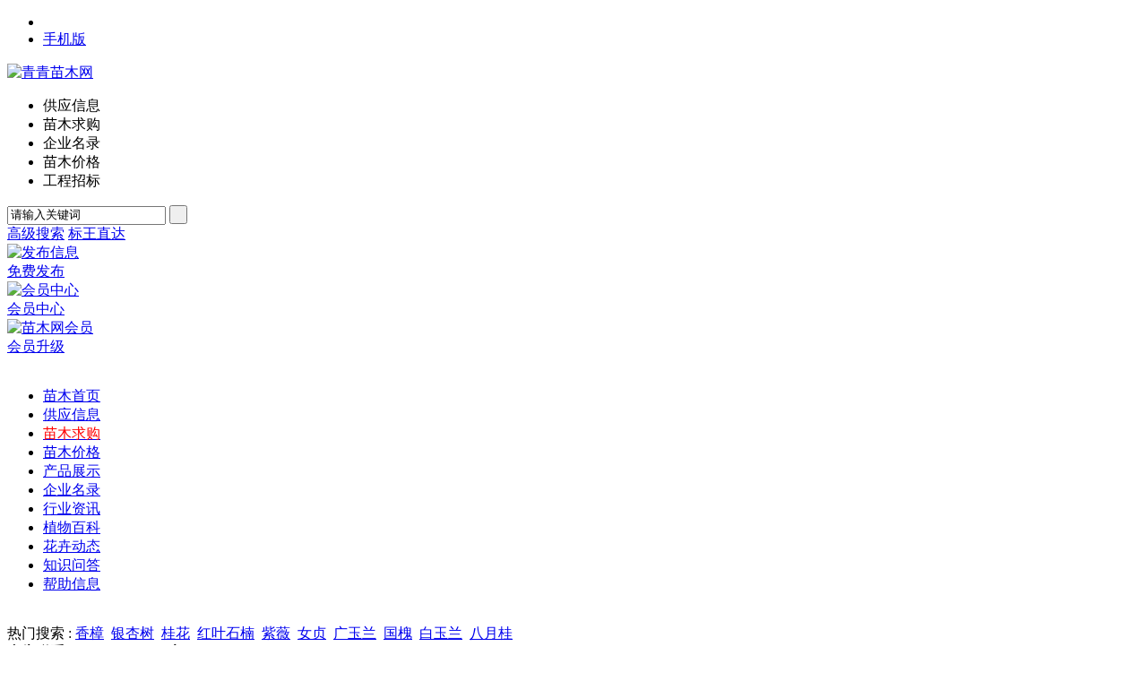

--- FILE ---
content_type: text/html;charset=gbk
request_url: http://77miaomu.com/
body_size: 11701
content:
<!DOCTYPE html PUBLIC "-//W3C//DTD XHTML 1.0 Transitional//EN" "http://www.w3.org/TR/xhtml1/DTD/xhtml1-transitional.dtd">
<html xmlns="http://www.w3.org/1999/xhtml">
<head>
<meta http-equiv="Content-Type" content="text/html;charset=gbk"/>
<title>青青苗木网_苗木求购信息_苗木网行业门户网站</title>
<meta name="keywords" content="青青苗木网,苗木网,苗木求购信息,苗木,绿化苗木"/>
<meta name="description" content="青青苗木网是国内最大的花卉苗木网站，每天更新最新苗木求购信息、苗木价格、苗木供应信息、苗木栽培养护技术及绿化招标等苗木信息。苗木网上销售，从青青苗木网开始！"/>
<meta http-equiv="x-ua-compatible" content="ie=7"/>
<link rel="shortcut icon" type="image/x-icon" href="http://www.77miaomu.com/favicon.ico"/>
<link rel="archives" title="青青苗木网" href="http://www.77miaomu.com/archiver/"/>
<link rel="stylesheet" type="text/css" href="http://www.77miaomu.com/skin/miaomu2012/style.css"/>
<link rel="stylesheet" type="text/css" href="http://www.77miaomu.com/skin/miaomu2012/index.css"/>
<script type="text/javascript">window.onerror=function(){return true;}</script><script type="text/javascript" src="http://www.77miaomu.com/lang/zh-cn/lang.js"></script>
<script type="text/javascript" src="http://www.77miaomu.com/file/script/config.js"></script>
<script type="text/javascript" src="http://www.77miaomu.com/file/script/common.js"></script>
<script type="text/javascript" src="http://www.77miaomu.com/file/script/page.js"></script>
<script type="text/javascript">
GoMobile('http://www.77miaomu.com/wap/');
var searchid = 5;
</script>
</head>
<body>
<div class="head" id="head">
<div class="head_m">
<div class="f_r" id="destoon_member"></div>
<div class="head_l">
<ul>
<li class="h_fav"><script type="text/javascript">addFav('收藏本页');</script></li>
<li class="h_wap"><a href="http://www.77miaomu.com/wap/mobile.php">手机版</a>&nbsp;</li></ul>
</div>
</div>
</div>
<div class="m head_s" id="destoon_space"></div>
<div class="m"><div id="search_tips" style="display:none;"></div></div>
<div class="m">
<div id="search_module" style="display:none;" onmouseout="Dh('search_module');" onmouseover="Ds('search_module');">
<a href="javascript:void(0);" onclick="setModule('5','供应信息')">供应信息</a><a href="javascript:void(0);" onclick="setModule('6','苗木求购')">苗木求购</a><a href="javascript:void(0);" onclick="setModule('23','苗木价格')">苗木价格</a><a href="javascript:void(0);" onclick="setModule('12','产品展示')">产品展示</a><a href="javascript:void(0);" onclick="setModule('4','企业名录')">企业名录</a><a href="javascript:void(0);" onclick="setModule('21','行业资讯')">行业资讯</a><a href="javascript:void(0);" onclick="setModule('24','植物百科')">植物百科</a><a href="javascript:void(0);" onclick="setModule('26','花卉动态')">花卉动态</a><a href="javascript:void(0);" onclick="setModule('10','知识问答')">知识问答</a><a href="javascript:void(0);" onclick="setModule('25','帮助信息')">帮助信息</a></div>
</div>
<div class="m">
<div class="f_l logo"><a href="http://www.77miaomu.com/"><img src="http://www.77miaomu.com/skin/miaomu2012/image/logo.gif" alt="青青苗木网"/></a></div>
<script type="text/javascript">var searchid = 5;</script>
<form id="destoon_search" action="http://www.77miaomu.com/gongying/search.php" onsubmit="return Dsearch();">
<input type="hidden" name="moduleid" value="5" id="destoon_moduleid"/>
<input type="hidden" name="spread" value="0" id="destoon_spread"/>
<div class="f_l head_search">
<ul id="search_module">
<li class="head_search_on" onclick="setModule(5, this);"><span>供应信息</span></li><li onclick="setModule(6, this);"><span>苗木求购</span></li><li onclick="setModule(4, this);"><span>企业名录</span></li><li onclick="setModule(23, this);"><span>苗木价格</span></li><li onclick="setModule(22, this);"><span>工程招标</span></li></ul>
<div>
<input name="kw" id="destoon_kw" type="text" class="search_i" value="请输入关键词" onfocus="if(this.value=='请输入关键词') this.value='';" onkeyup="STip(this.value);" autocomplete="off"/>
<input type="submit" value=" " class="search_s"/>
</div>
</div>
</form>
<div class="f_l head_search_adv">
<a href="http://www.77miaomu.com/" onclick="Dsearch_adv();return false;" class="head_search_adv_1">高级搜索</a>
<a href="http://www.77miaomu.com/" onclick="Dsearch_top();return false;" class="head_search_adv_2">标王直达</a>
</div>
<div class="f_l btntool">
<a href="http://www.77miaomu.com/member/my.php" rel="nofollow"><img src="http://www.77miaomu.com/skin/miaomu2012/image/fbxx.gif" alt="发布信息" width="50" height="35" border="0"/><br/>
<span>免费发布</span></a>
  </div>
<div class="f_l btntool">
<a href="http://www.77miaomu.com/member/index.php" rel="nofollow"><img src="http://www.77miaomu.com/skin/miaomu2012/image/hyzx.gif" alt="会员中心" width="50" height="35" border="0"/><br/>
<span>会员中心</span></a>
  </div>
<div class="f_l btntool">
<a href="http://www.77miaomu.com/member/grade.php" rel="nofollow"><img src="http://www.77miaomu.com/skin/miaomu2012/image/wt.gif" alt="苗木网会员" width="50" height="35" border="0"/><br/>
<span class="red">会员升级</span></a>
  </div>
</div>
<!--复制menu开始-->
<div class="m">
<div class="menu_l">&nbsp;</div>
<div class="menu_b">
<div class="menu">
<ul>
<li class="menuon"><a href="http://www.77miaomu.com/"><span>苗木首页</span></a></li>
<li><a href="http://www.77miaomu.com/gongying/">
<span>供应信息</span></a></li><li><a href="http://www.77miaomu.com/qiugou/">
<span style="color:#FF0000;">苗木求购</span></a></li><li><a href="http://www.77miaomu.com/jiage/">
<span>苗木价格</span></a></li><li><a href="http://www.77miaomu.com/photo/">
<span>产品展示</span></a></li><li><a href="http://www.77miaomu.com/company/">
<span>企业名录</span></a></li><li><a href="http://www.77miaomu.com/news/">
<span>行业资讯</span></a></li><li><a href="http://www.77miaomu.com/plant/">
<span>植物百科</span></a></li><li><a href="http://www.77miaomu.com/huahui/">
<span>花卉动态</span></a></li><li><a href="http://www.77miaomu.com/know/">
<span>知识问答</span></a></li><li><a href="http://www.77miaomu.com/siteinfo/">
<span>帮助信息</span></a></li></ul>
</div>
</div>
<div class="menu_r">&nbsp;</div>
<div class="nhm_bot">
    <div class="hm_menu_search">
       <div class="hm_menu_s2">
       <div class="s2_search">
热门搜索&nbsp;:&nbsp;<a href="http://www.77miaomu.com/gongying/search.php?kw=%CF%E3%D5%C1">香樟</a>&nbsp; <a href="http://www.77miaomu.com/gongying/search.php?kw=%D2%F8%D0%D3%CA%F7">银杏树</a>&nbsp; <a href="http://www.77miaomu.com/gongying/search.php?kw=%B9%F0%BB%A8">桂花</a>&nbsp; <a href="http://www.77miaomu.com/gongying/search.php?kw=%BA%EC%D2%B6%CA%AF%E9%AA">红叶石楠</a>&nbsp; <a href="http://www.77miaomu.com/gongying/search.php?kw=%D7%CF%DE%B1">紫薇</a>&nbsp; <a href="http://www.77miaomu.com/gongying/search.php?kw=%C5%AE%D5%EA">女贞</a>&nbsp; <a href="http://www.77miaomu.com/gongying/search.php?kw=%B9%E3%D3%F1%C0%BC">广玉兰</a>&nbsp; <a href="http://www.77miaomu.com/gongying/search.php?kw=%B9%FA%BB%B1">国槐</a>&nbsp; <a href="http://www.77miaomu.com/gongying/search.php?kw=%B0%D7%D3%F1%C0%BC">白玉兰</a>&nbsp; <a href="http://www.77miaomu.com/gongying/search.php?kw=%B0%CB%D4%C2%B9%F0">八月桂</a>&nbsp; </div>
       <div class="s2_right">
       <strong>广告联系：15855169566 &nbsp;&nbsp;客服QQ：839088087</strong>
 </div>
</div>
 </div>
</div>
 </div><div class="m b5"></div>
<div class="m">
<div class="box_670 f_l">
 <div class="box_head_2"><div>
<span class="f_r">
</span><a href="http://www.77miaomu.com/gongying/"><strong>苗木供应信息</a></strong></div></div>
<div class="box_body thumb" style="height:730px;">
<div class="boxheightl">
<LI><IMG src="http://www.77miaomu.com/skin/miaomu2012/image/top.gif" alt="置顶"/>&nbsp;<SPAN><a href="http://www.77miaomu.com/gongying/show.php?itemid=815" target="_blank" title="特供十大功功2000棵，红花继木5000棵左右" ><span style="color:red">特供十大功功2000棵，红花继木5000棵左右</span></a></SPAN></li>
<LI><IMG src="http://www.77miaomu.com/skin/miaomu2012/image/top.gif" alt="置顶"/>&nbsp;<SPAN><a href="http://www.77miaomu.com/gongying/show.php?itemid=22" target="_blank" title="供应红梅、绿梅、垂梅、法桐、月季、曲柳等苗木" ><span style="color:red">供应红梅、绿梅、垂梅、法桐、月季、曲柳等</span></a></SPAN></li>
<LI><IMG src="http://www.77miaomu.com/skin/miaomu2012/image/top.gif" alt="置顶"/>&nbsp;<SPAN><a href="http://www.77miaomu.com/gongying/show.php?itemid=21" target="_blank" title="供应法桐,速生法桐" ><span style="color:red">供应法桐,速生法桐</span></a></SPAN></li>
<LI><IMG src="http://www.77miaomu.com/skin/miaomu2012/image/top.gif" alt="置顶"/>&nbsp;<SPAN><a href="http://www.77miaomu.com/gongying/show.php?itemid=20" target="_blank" title="造林小苗:火力楠,山杜英,樟树" ><span style="color:red">造林小苗:火力楠,山杜英,樟树</span></a></SPAN></li>
<LI><IMG src="http://www.77miaomu.com/skin/miaomu2012/image/top.gif" alt="置顶"/>&nbsp;<SPAN><a href="http://www.77miaomu.com/gongying/show.php?itemid=19" target="_blank" title="出售龙柏、海桐、洒金珊瑚、龟甲冬青、大叶黄杨等" ><span style="color:red">出售龙柏、海桐、洒金珊瑚、龟甲冬青、大叶</span></a></SPAN></li>
<LI><IMG src="http://www.77miaomu.com/skin/miaomu2012/image/top.gif" alt="置顶"/>&nbsp;<SPAN><a href="http://www.77miaomu.com/gongying/show.php?itemid=1" target="_blank" title="大量提供核桃苗枣树苗8518薄皮核桃" ><span style="color:red">大量提供核桃苗枣树苗8518薄皮核桃</span></a></SPAN></li>
</div>
<DIV class="ads1">
<table cellspacing=0 cellpadding=0 width="100%" align=center border=0>
<tr>
<td></td>
<td></td>
<td></td>
</tr>
<tr>
<td colspan="5" height="3"></td>
</tr>
<tr>
<td></td>
<td></td>
<td><a href="http://www.77miaomu.com/extend/redirect.php?aid=8" target="_blank"><img src="/ad/0133.gif" width="215" height="50" alt="庆云县康晨苗木种植专业合作社"/></a></td>
</tr></table>
</DIV>
<div class="box_head_2 htftab">
<span class="f_r"><a href="/member/grade.php"><font style="color:red;">我想加入付费会员</font></a></span><font style="color:red;">苗木会员供应信息</font>
</div>
<div class="htfbody">
<div class="thumb" id="sell_c_1" style="display:">
<div class="htfbgz">
<li><span class="f_r">[12-06]</SPAN><span style="color:#ff5d00;font-weight:bold;">[供应]&nbsp;</SPAN><a href="http://www.77miaomu.com/gongying/show.php?itemid=24506" target="_blank" title="大量供应国槐">大量供应国槐</a></li>
<li><span class="f_r">[12-06]</SPAN><span style="color:#ff5d00;font-weight:bold;">[供应]&nbsp;</SPAN><a href="http://www.77miaomu.com/gongying/show.php?itemid=24505" target="_blank" title="大量供应国槐大量供应国槐大量供应国槐">大量供应国槐大量供应国槐大量供应国槐</a></li>
<li><span class="f_r">[12-06]</SPAN><span style="color:#ff5d00;font-weight:bold;">[供应]&nbsp;</SPAN><a href="http://www.77miaomu.com/gongying/show.php?itemid=24504" target="_blank" title="法桐法桐法桐法桐法桐">法桐法桐法桐法桐法桐</a></li>
<li><span class="f_r">[12-06]</SPAN><span style="color:#ff5d00;font-weight:bold;">[供应]&nbsp;</SPAN><a href="http://www.77miaomu.com/gongying/show.php?itemid=24503" target="_blank" title="法桐法桐法桐">法桐法桐法桐</a></li>
<li><span class="f_r">[12-06]</SPAN><span style="color:#ff5d00;font-weight:bold;">[供应]&nbsp;</SPAN><a href="http://www.77miaomu.com/gongying/show.php?itemid=24502" target="_blank" title="法桐法桐法桐">法桐法桐法桐</a></li>
<li><span class="f_r">[12-06]</SPAN><span style="color:#ff5d00;font-weight:bold;">[供应]&nbsp;</SPAN><a href="http://www.77miaomu.com/gongying/show.php?itemid=24501" target="_blank" title="金枝槐（黄金槐）金枝槐（黄金槐）金枝槐（黄金槐）">金枝槐（黄金槐）金枝槐（黄金槐）金枝</a></li>
<li><span class="f_r">[12-06]</SPAN><span style="color:#ff5d00;font-weight:bold;">[供应]&nbsp;</SPAN><a href="http://www.77miaomu.com/gongying/show.php?itemid=24500" target="_blank" title="金枝槐（黄金槐）金枝槐（黄金槐）">金枝槐（黄金槐）金枝槐（黄金槐）</a></li>
<li><span class="f_r">[12-06]</SPAN><span style="color:#ff5d00;font-weight:bold;">[供应]&nbsp;</SPAN><a href="http://www.77miaomu.com/gongying/show.php?itemid=24499" target="_blank" title="金枝槐（黄金槐）">金枝槐（黄金槐）</a></li>
<li><span class="f_r">[12-06]</SPAN><span style="color:#ff5d00;font-weight:bold;">[供应]&nbsp;</SPAN><a href="http://www.77miaomu.com/gongying/show.php?itemid=24498" target="_blank" title="丛生国槐丛生国槐丛生国槐">丛生国槐丛生国槐丛生国槐</a></li>
<li><span class="f_r">[12-06]</SPAN><span style="color:#ff5d00;font-weight:bold;">[供应]&nbsp;</SPAN><a href="http://www.77miaomu.com/gongying/show.php?itemid=24497" target="_blank" title="丛生国槐丛生国槐丛生国槐">丛生国槐丛生国槐丛生国槐</a></li>
<li><span class="f_r">[12-06]</SPAN><span style="color:#ff5d00;font-weight:bold;">[供应]&nbsp;</SPAN><a href="http://www.77miaomu.com/gongying/show.php?itemid=24496" target="_blank" title="速生白蜡">速生白蜡</a></li>
<li><span class="f_r">[12-06]</SPAN><span style="color:#ff5d00;font-weight:bold;">[供应]&nbsp;</SPAN><a href="http://www.77miaomu.com/gongying/show.php?itemid=24495" target="_blank" title="速生白蜡速生白蜡速生白蜡3">速生白蜡速生白蜡速生白蜡3</a></li>
<li><span class="f_r">[12-06]</SPAN><span style="color:#ff5d00;font-weight:bold;">[供应]&nbsp;</SPAN><a href="http://www.77miaomu.com/gongying/show.php?itemid=24494" target="_blank" title="速生白蜡2">速生白蜡2</a></li>
<li><span class="f_r">[12-06]</SPAN><span style="color:#ff5d00;font-weight:bold;">[供应]&nbsp;</SPAN><a href="http://www.77miaomu.com/gongying/show.php?itemid=24493" target="_blank" title="速生白蜡1">速生白蜡1</a></li>
<li><span class="f_r">[12-06]</SPAN><span style="color:#ff5d00;font-weight:bold;">[供应]&nbsp;</SPAN><a href="http://www.77miaomu.com/gongying/show.php?itemid=24492" target="_blank" title="原生白蜡原生白蜡原生白蜡原生白蜡4">原生白蜡原生白蜡原生白蜡原生白蜡4</a></li>
<li><span class="f_r">[12-06]</SPAN><span style="color:#ff5d00;font-weight:bold;">[供应]&nbsp;</SPAN><a href="http://www.77miaomu.com/gongying/show.php?itemid=24491" target="_blank" title="原生白蜡原生白蜡">原生白蜡原生白蜡</a></li>
<li><span class="f_r">[12-06]</SPAN><span style="color:#ff5d00;font-weight:bold;">[供应]&nbsp;</SPAN><a href="http://www.77miaomu.com/gongying/show.php?itemid=24490" target="_blank" title="原生白蜡原生白蜡原生白蜡2">原生白蜡原生白蜡原生白蜡2</a></li>
<li><span class="f_r">[12-06]</SPAN><span style="color:#ff5d00;font-weight:bold;">[供应]&nbsp;</SPAN><a href="http://www.77miaomu.com/gongying/show.php?itemid=24489" target="_blank" title="原生白蜡原生白蜡原生白蜡">原生白蜡原生白蜡原生白蜡</a></li>
<li><span class="f_r">[12-06]</SPAN><span style="color:#ff5d00;font-weight:bold;">[供应]&nbsp;</SPAN><a href="http://www.77miaomu.com/gongying/show.php?itemid=24488" target="_blank" title="原生国槐原生国槐原生国槐3">原生国槐原生国槐原生国槐3</a></li>
<li><span class="f_r">[12-06]</SPAN><span style="color:#ff5d00;font-weight:bold;">[供应]&nbsp;</SPAN><a href="http://www.77miaomu.com/gongying/show.php?itemid=24487" target="_blank" title="原生国槐原生国槐">原生国槐原生国槐</a></li>
<li><span class="f_r">[12-06]</SPAN><span style="color:#ff5d00;font-weight:bold;">[供应]&nbsp;</SPAN><a href="http://www.77miaomu.com/gongying/show.php?itemid=24486" target="_blank" title="原生国槐">原生国槐</a></li>
<li><span class="f_r">[12-06]</SPAN><span style="color:#ff5d00;font-weight:bold;">[供应]&nbsp;</SPAN><a href="http://www.77miaomu.com/gongying/show.php?itemid=24485" target="_blank" title="速生国槐速生国槐速生国槐">速生国槐速生国槐速生国槐</a></li>
<li><span class="f_r">[12-06]</SPAN><span style="color:#ff5d00;font-weight:bold;">[供应]&nbsp;</SPAN><a href="http://www.77miaomu.com/gongying/show.php?itemid=24484" target="_blank" title="速生国槐">速生国槐</a></li>
<li><span class="f_r">[12-06]</SPAN><span style="color:#ff5d00;font-weight:bold;">[供应]&nbsp;</SPAN><a href="http://www.77miaomu.com/gongying/show.php?itemid=24483" target="_blank" title="大量供应速生国槐">大量供应速生国槐</a></li>
<li><span class="f_r">[12-06]</SPAN><span style="color:#ff5d00;font-weight:bold;">[供应]&nbsp;</SPAN><a href="http://www.77miaomu.com/gongying/show.php?itemid=19900" target="_blank" title="北京银杏">北京银杏</a></li>
<li><span class="f_r">[12-06]</SPAN><span style="color:#ff5d00;font-weight:bold;">[供应]&nbsp;</SPAN><a href="http://www.77miaomu.com/gongying/show.php?itemid=19899" target="_blank" title="北京银杏">北京银杏</a></li>
<li><span class="f_r">[12-06]</SPAN><span style="color:#ff5d00;font-weight:bold;">[供应]&nbsp;</SPAN><a href="http://www.77miaomu.com/gongying/show.php?itemid=19898" target="_blank" title="北京大白皮松。">北京大白皮松。</a></li>
<li><span class="f_r">[12-06]</SPAN><span style="color:#ff5d00;font-weight:bold;">[供应]&nbsp;</SPAN><a href="http://www.77miaomu.com/gongying/show.php?itemid=19897" target="_blank" title="北京大白皮松。">北京大白皮松。</a></li>
</div>
<div class="htfbgm">
<li><span class="f_r">[12-06]</SPAN><span style="color:#ff5d00;font-weight:bold;">[供应]&nbsp;</SPAN><a href="http://www.77miaomu.com/gongying/show.php?itemid=24639" target="_blank" title="庭院 绿化苗木芍药牡丹" >庭院 绿化苗木芍药牡丹</a></li>
<li><span class="f_r">[12-06]</SPAN><span style="color:#ff5d00;font-weight:bold;">[供应]&nbsp;</SPAN><a href="http://www.77miaomu.com/gongying/show.php?itemid=24638" target="_blank" title="矾根" >矾根</a></li>
<li><span class="f_r">[12-06]</SPAN><span style="color:#ff5d00;font-weight:bold;">[供应]&nbsp;</SPAN><a href="http://www.77miaomu.com/gongying/show.php?itemid=24637" target="_blank" title="庭院绿化苗木穗花牡荆" >庭院绿化苗木穗花牡荆</a></li>
<li><span class="f_r">[12-06]</SPAN><span style="color:#ff5d00;font-weight:bold;">[供应]&nbsp;</SPAN><a href="http://www.77miaomu.com/gongying/show.php?itemid=24636" target="_blank" title="湖南佛山马尼拉草皮、草卷、草块" >湖南佛山马尼拉草皮、草卷、草块</a></li>
<li><span class="f_r">[12-06]</SPAN><span style="color:#ff5d00;font-weight:bold;">[供应]&nbsp;</SPAN><a href="http://www.77miaomu.com/gongying/show.php?itemid=24635" target="_blank" title="湖南佛山马尼拉草皮、草卷、草块" >湖南佛山马尼拉草皮、草卷、草块</a></li>
<li><span class="f_r">[12-06]</SPAN><span style="color:#ff5d00;font-weight:bold;">[供应]&nbsp;</SPAN><a href="http://www.77miaomu.com/gongying/show.php?itemid=24634" target="_blank" title="封口胶，透明胶，封箱胶带，拉伸膜，缠绕膜，打包带，塑钢带" >封口胶，透明胶，封箱胶带，拉伸膜，缠</a></li>
<li><span class="f_r">[12-06]</SPAN><span style="color:#ff5d00;font-weight:bold;">[供应]&nbsp;</SPAN><a href="http://www.77miaomu.com/gongying/show.php?itemid=24633" target="_blank" title="皂角坡苗圃批发精品红叶石楠球 价优" >皂角坡苗圃批发精品红叶石楠球 价优</a></li>
<li><span class="f_r">[12-06]</SPAN><span style="color:#ff5d00;font-weight:bold;">[供应]&nbsp;</SPAN><a href="http://www.77miaomu.com/gongying/show.php?itemid=24632" target="_blank" title="苗木基地直售优质海栀子杯苗 大叶栀子杯苗量多价优" >苗木基地直售优质海栀子杯苗 大叶栀子</a></li>
<li><span class="f_r">[12-06]</SPAN><span style="color:#ff5d00;font-weight:bold;">[供应]&nbsp;</SPAN><a href="http://www.77miaomu.com/gongying/show.php?itemid=24631" target="_blank" title="木槿" >木槿</a></li>
<li><span class="f_r">[12-06]</SPAN><span style="color:#ff5d00;font-weight:bold;">[供应]&nbsp;</SPAN><a href="http://www.77miaomu.com/gongying/show.php?itemid=24630" target="_blank" title="胶东卫矛、连翘、金叶女贞、绣线菊、龙柏、蜀桧、红瑞木、" >胶东卫矛、连翘、金叶女贞、绣线菊、龙</a></li>
<li><span class="f_r">[12-06]</SPAN><span style="color:#ff5d00;font-weight:bold;">[供应]&nbsp;</SPAN><a href="http://www.77miaomu.com/gongying/show.php?itemid=24629" target="_blank" title="草坪百慕大" >草坪百慕大</a></li>
<li><span class="f_r">[12-06]</SPAN><span style="color:#ff5d00;font-weight:bold;">[供应]&nbsp;</SPAN><a href="http://www.77miaomu.com/gongying/show.php?itemid=24628" target="_blank" title="马尼拉草坪" >马尼拉草坪</a></li>
<li><span class="f_r">[12-06]</SPAN><span style="color:#ff5d00;font-weight:bold;">[供应]&nbsp;</SPAN><a href="http://www.77miaomu.com/gongying/show.php?itemid=24627" target="_blank" title="供应红玉兰等绿化苗木" >供应红玉兰等绿化苗木</a></li>
<li><span class="f_r">[12-06]</SPAN><span style="color:#ff5d00;font-weight:bold;">[供应]&nbsp;</SPAN><a href="http://www.77miaomu.com/gongying/show.php?itemid=24625" target="_blank" title="马尼拉草坪 百慕大草坪" >马尼拉草坪 百慕大草坪</a></li>
<li><span class="f_r">[12-06]</SPAN><span style="color:#ff5d00;font-weight:bold;">[供应]&nbsp;</SPAN><a href="http://www.77miaomu.com/gongying/show.php?itemid=24624" target="_blank" title="草坪马尼拉" >草坪马尼拉</a></li>
<li><span class="f_r">[12-06]</SPAN><span style="color:#ff5d00;font-weight:bold;">[供应]&nbsp;</SPAN><a href="http://www.77miaomu.com/gongying/show.php?itemid=24623" target="_blank" title="草坪" >草坪</a></li>
<li><span class="f_r">[12-06]</SPAN><span style="color:#ff5d00;font-weight:bold;">[供应]&nbsp;</SPAN><a href="http://www.77miaomu.com/gongying/show.php?itemid=24622" target="_blank" title="10-15樟树" >10-15樟树</a></li>
<li><span class="f_r">[12-06]</SPAN><span style="color:#ff5d00;font-weight:bold;">[供应]&nbsp;</SPAN><a href="http://www.77miaomu.com/gongying/show.php?itemid=24621" target="_blank" title="小叶黄杨、朝鲜黄杨、大叶黄杨球、金叶女贞球、 胶东卫矛" >小叶黄杨、朝鲜黄杨、大叶黄杨球、金叶</a></li>
<li><span class="f_r">[12-06]</SPAN><span style="color:#ff5d00;font-weight:bold;">[供应]&nbsp;</SPAN><a href="http://www.77miaomu.com/gongying/show.php?itemid=24620" target="_blank" title="红瑞木,珍珠梅、黄刺梅、红玫瑰、连翘、迎春、棣棠，紫丁香" >红瑞木,珍珠梅、黄刺梅、红玫瑰、连翘</a></li>
<li><span class="f_r">[12-06]</SPAN><span style="color:#ff5d00;font-weight:bold;">[供应]&nbsp;</SPAN><a href="http://www.77miaomu.com/gongying/show.php?itemid=24617" target="_blank" title="低价供应四季桂" >低价供应四季桂</a></li>
</div>
</div>
</div>
 </div>
 </div>
<!--供应结束-->
<div class="box_300 f_r">
<div class="box_head_2"><div><a href="http://www.77miaomu.com/company/"><strong>推荐苗木企业</strong></a></div></div>
<div class="box_body">
<TABLE cellSpacing=0 cellPadding=0 width="100%" border=0 align="center">
<TR style="padding-top:5px;">
<TD><a href="http://www.77miaomu.com/extend/redirect.php?aid=24" target="_blank"><img src="http://www.77miaomu.com/file/upload/201510/13/12-26-36-76-1.gif" width="140" height="45" alt="浙江省诸暨市海榧香榧专业合作社"/></a></TD>
<TD style="padding-left:4px;"><a href="http://www.77miaomu.com/extend/redirect.php?aid=25" target="_blank"><img src="http://www.77miaomu.com/file/upload/201403/01/16-13-30-49-1.gif" width="140" height="45" alt="B02展位"/></a></TD>
      </TR>
<TR style="padding-top:5px;">
<TD><img src="http://www.77miaomu.com/file/upload/201404/12/09-55-40-19-1.gif" width="140" height="45" alt="展位B03"/></TD>
<TD style="padding-left:4px;"><img src="/ad/140&#120;45.jpg" width="140" height="45" alt="B04展位"/></TD>
      </TR>
<TR style="padding-top:5px;">
<TD><img src="http://www.77miaomu.com/file/upload/201403/01/19-38-09-51-1.gif" width="140" height="45" alt="宁夏森源苗圃"/></TD>
<TD style="padding-left:4px;"><img src="http://www.77miaomu.com/file/upload/201404/12/09-54-30-47-1.gif" width="140" height="45" alt="B06展位"/></TD>
      </TR>
<TR style="padding-top:5px;">
<TD colspan=2 style="text-align:center"><a href="http://www.77miaomu.com/extend/redirect.php?aid=23" target="_blank"><img src="http://www.77miaomu.com/file/upload/201310/26/15-20-15-99-46.gif" width="284" height="50" alt="帝景银杏苗木"/></a></TD>
      </TR>
</TABLE>
<div id=content>
<div id="priceup2" style="height:410px;overflow:hidden;">
<ul>
<li><span class="f_r f_gray"><font color="#008000">北京</font></span><a href="http://www.77miaomu.com/index.php?homepage=15718128464" target="_blank"><font color="#008000">某某有限公司</font></a>&nbsp;
<img src="http://www.77miaomu.com/skin/miaomu2012/image/vip3.gif" alt="钻石会员" /></li>
<li style="border-bottom:#CCCCCC 1px dashed; margin-bottom:5px;">主营:绿化</li>
<li><span class="f_r f_gray"><font color="#008000">山东</font></span><a href="http://www.77miaomu.com/index.php?homepage=18863938053" target="_blank"><font color="#008000">庆云县康晨苗木种植专业合作社</font></a>&nbsp;
<img src="http://www.77miaomu.com/skin/miaomu2012/image/vip2.gif" alt="皇冠会员" /></li>
<li style="border-bottom:#CCCCCC 1px dashed; margin-bottom:5px;">主营:国槐 白蜡 金枝槐 柳树 法桐 丛生国槐 丛生白蜡 构树 西府海棠 电话：18863938053 </li>
<li><span class="f_r f_gray"><font color="#008000">山东</font></span><a href="http://www.77miaomu.com/index.php?homepage=chenjun5188" target="_blank"><font color="#008000">山东聊城鲁信苗木合作社</font></a>&nbsp;
</li>
<li style="border-bottom:#CCCCCC 1px dashed; margin-bottom:5px;">主营:国槐  白蜡  法桐  毛白杨 金枝槐  金叶榆</li>
<li><span class="f_r f_gray"><font color="#008000">天津</font></span><a href="http://www.77miaomu.com/index.php?homepage=a18920538868" target="_blank"><font color="#008000">天津市亚琪园林</font></a>&nbsp;
</li>
<li style="border-bottom:#CCCCCC 1px dashed; margin-bottom:5px;">主营:苗木种植及其销售、绿化工程承揽、城市绿化养护</li>
<li><span class="f_r f_gray"><font color="#008000">江苏</font></span><a href="http://www.77miaomu.com/index.php?homepage=fangzy1234" target="_blank"><font color="#008000">百姓苗木</font></a>&nbsp;
</li>
<li style="border-bottom:#CCCCCC 1px dashed; margin-bottom:5px;">主营:销售绿化苗木，大小都有</li>
<li><span class="f_r f_gray"><font color="#008000">广西</font></span><a href="http://www.77miaomu.com/index.php?homepage=molei21" target="_blank"><font color="#008000">广西曙隆园林绿化有限公司</font></a>&nbsp;
</li>
<li style="border-bottom:#CCCCCC 1px dashed; margin-bottom:5px;">主营:景观园林设计，园林工程施工，园林绿化及养护，景观建筑施工，花卉、苗木、草坪的培植及销售</li>
<li><span class="f_r f_gray"><font color="#008000">山西</font></span><a href="http://www.77miaomu.com/index.php?homepage=zys777888" target="_blank"><font color="#008000">晋南绿化苗木基地</font></a>&nbsp;
</li>
<li style="border-bottom:#CCCCCC 1px dashed; margin-bottom:5px;">主营:绿化苗木 苗木种子 育苗基地</li>
<li><span class="f_r f_gray"><font color="#008000">山东</font></span><a href="http://www.77miaomu.com/index.php?homepage=331853033" target="_blank"><font color="#008000">山东省临沂市莒南县淑亮种植合作社</font></a>&nbsp;
</li>
<li style="border-bottom:#CCCCCC 1px dashed; margin-bottom:5px;">主营:黑松 侧柏 蜀桧 龙柏 海棠 樱花</li>
<li><span class="f_r f_gray"><font color="#008000">山东</font></span><a href="http://www.77miaomu.com/index.php?homepage=hcny88" target="_blank"><font color="#008000">泰安海川农业有限责任公司</font></a>&nbsp;
</li>
<li style="border-bottom:#CCCCCC 1px dashed; margin-bottom:5px;">主营:香椿苗、苹果苗、核桃苗。梨树苗</li>
<li><span class="f_r f_gray"><font color="#008000">浙江</font></span><a href="http://www.77miaomu.com/index.php?homepage=jin_02" target="_blank"><font color="#008000">杭州地久园林有限公司</font></a>&nbsp;
</li>
<li style="border-bottom:#CCCCCC 1px dashed; margin-bottom:5px;">主营:园林绿化工程、园林建筑工程、市政工程、照明工程、仿古建筑工程、土石方工程的设计与施工；园林绿化养护；道路保洁；河道保洁；花卉、苗木、盆景、草坪的种植、销售；园林绿化技术咨询和信息服务</li>
<li><span class="f_r f_gray"><font color="#008000">浙江</font></span><a href="http://www.77miaomu.com/index.php?homepage=shouhushou" target="_blank"><font color="#008000">金华东山苗木专业合作社</font></a>&nbsp;
</li>
<li style="border-bottom:#CCCCCC 1px dashed; margin-bottom:5px;">主营:金华萧山各种绿化苗工程苗</li>
<li><span class="f_r f_gray"><font color="#008000">福建</font></span><a href="http://www.77miaomu.com/index.php?homepage=fjthdgs" target="_blank"><font color="#008000">福建省同宏达林果种苗有限公司</font></a>&nbsp;
</li>
<li style="border-bottom:#CCCCCC 1px dashed; margin-bottom:5px;">主营:树苗,国类种植,花卉苗,种子.</li>
<li><span class="f_r f_gray"><font color="#008000">四川</font></span><a href="http://www.77miaomu.com/index.php?homepage=zlyy789" target="_blank"><font color="#008000">都江堰市香颂湖园艺场</font></a>&nbsp;
</li>
<li style="border-bottom:#CCCCCC 1px dashed; margin-bottom:5px;">主营:天竺桂、乐昌含笑、樱花、紫薇、杜英、罗汉松、马褂木、紫薇花瓶、造型植物、银杏、广玉兰、桂花</li>
<li><span class="f_r f_gray"><font color="#008000">山东</font></span><a href="http://www.77miaomu.com/index.php?homepage=chunniyuanyi" target="_blank"><font color="#008000">山东春泥园艺工程有限公司</font></a>&nbsp;
</li>
<li style="border-bottom:#CCCCCC 1px dashed; margin-bottom:5px;">主营:草花，宿根花卉，花海，绿化苗木</li>
<li><span class="f_r f_gray"><font color="#008000">福建</font></span><a href="http://www.77miaomu.com/index.php?homepage=yuanyilh7" target="_blank"><font color="#008000">鹿遇园艺场</font></a>&nbsp;
</li>
<li style="border-bottom:#CCCCCC 1px dashed; margin-bottom:5px;">主营:绿化苗木的批发兼零售</li>
<li><span class="f_r f_gray"><font color="#008000">江苏</font></span><a href="http://www.77miaomu.com/index.php?homepage=sztclh" target="_blank"><font color="#008000">苏州天辰绿化有限公司</font></a>&nbsp;
</li>
<li style="border-bottom:#CCCCCC 1px dashed; margin-bottom:5px;">主营: 苏州屋顶花园施工 苏州屋顶花园设计 苏州别墅景观施工 苏州别墅景观绿化施工</li>
<li><span class="f_r f_gray"><font color="#008000">山东</font></span><a href="http://www.77miaomu.com/index.php?homepage=linxi1982706" target="_blank"><font color="#008000">青州市同森园林景观绿化工程有限公司</font></a>&nbsp;
</li>
<li style="border-bottom:#CCCCCC 1px dashed; margin-bottom:5px;">主营:花卉种植销售、园林绿化施工</li>
<li><span class="f_r f_gray"><font color="#008000">山东</font></span><a href="http://www.77miaomu.com/index.php?homepage=ghmiaomiao" target="_blank"><font color="#008000">山东冠核农业有限公司</font></a>&nbsp;
</li>
<li style="border-bottom:#CCCCCC 1px dashed; margin-bottom:5px;">主营:核桃产品的技术研发、技术咨询、技术转让；初级农产品、种子（不再分装的种子）、苗木（不含种苗）销售；货物及技术进出口。</li>
<li><span class="f_r f_gray"><font color="#008000">河南</font></span><a href="http://www.77miaomu.com/index.php?homepage=as120" target="_blank"><font color="#008000">苗木网</font></a>&nbsp;
</li>
<li style="border-bottom:#CCCCCC 1px dashed; margin-bottom:5px;">主营:林木佛坪是工程企业奋斗</li>
<li><span class="f_r f_gray"><font color="#008000">福建</font></span><a href="http://www.77miaomu.com/index.php?homepage=waudon" target="_blank"><font color="#008000">漳平市永福吉祥花木场</font></a>&nbsp;
</li>
<li style="border-bottom:#CCCCCC 1px dashed; margin-bottom:5px;">主营:花木种植销售 批发绿化花卉苗木</li>
<li><span class="f_r f_gray"><font color="#008000">四川</font></span><a href="http://www.77miaomu.com/index.php?homepage=zlyy123" target="_blank"><font color="#008000">成都众林园艺</font></a>&nbsp;
</li>
<li style="border-bottom:#CCCCCC 1px dashed; margin-bottom:5px;">主营:天竺桂、乐昌含笑、樱花、紫薇、杜英、罗汉松、马褂木、银杏、广玉兰、桂花等，花卉</li>
<li><span class="f_r f_gray"><font color="#008000">山东</font></span><a href="http://www.77miaomu.com/index.php?homepage=langge1204" target="_blank"><font color="#008000">山东欢腾花海园艺</font></a>&nbsp;
</li>
<li style="border-bottom:#CCCCCC 1px dashed; margin-bottom:5px;">主营:花海工程、花境工程、绿化工程专用苗木的一站式供应商。常年承接花海设计打造、温室大棚建设、绿化工程及租摆业务。</li>
<li><span class="f_r f_gray"><font color="#008000">浙江</font></span><a href="http://www.77miaomu.com/index.php?homepage=jhwymm" target="_blank"><font color="#008000">金华万源苗木基地</font></a>&nbsp;
</li>
<li style="border-bottom:#CCCCCC 1px dashed; margin-bottom:5px;">主营:本场供应，大香樟米径25-160公分，大桂花D径14-32公分，乐昌含笑米径8-45公分，广玉兰米径8-45公分，无患子12-50公分，沙朴树9-40公分，全冠黄山栾树米径10-22公分，香樟树米径12-30公分，金桂P2-7米，香泡树米径8-40公分，红叶石楠树4-16公分，球P80-300米，定杆黄山栾树米径11-25公分，茶梅小苗大杯苗，红叶石楠大小杯苗，红花檵木小苗大杯苗，金森女贞，茶梅，水蜡，龟甲冬青，毛鹃 夏鹃 栀子花小苗大杯苗及其他工程绿化小苗杯苗</li>
<li><span class="f_r f_gray"><font color="#008000">海南</font></span><a href="http://www.77miaomu.com/index.php?homepage=bskdd1kgn" target="_blank"><font color="#008000">海南悦民园林绿化景观工程有限公司</font></a>&nbsp;
</li>
<li style="border-bottom:#CCCCCC 1px dashed; margin-bottom:5px;">主营:庭院设计_庭院绿化_庭院施工_园林景观设计_园林景观施工_工程绿化苗木批发</li>
<li><span class="f_r f_gray"><font color="#008000">陕西</font></span><a href="http://www.77miaomu.com/index.php?homepage=zifan" target="_blank"><font color="#008000">西安梓梵苗木有限公司</font></a>&nbsp;
</li>
<li style="border-bottom:#CCCCCC 1px dashed; margin-bottom:5px;">主营:供应各种工程绿化苗木</li>
<li><span class="f_r f_gray"><font color="#008000">江苏</font></span><a href="http://www.77miaomu.com/index.php?homepage=mlx1987" target="_blank"><font color="#008000">张家港种子园林</font></a>&nbsp;
</li>
<li style="border-bottom:#CCCCCC 1px dashed; margin-bottom:5px;">主营:法国冬青 香橼树 林木种子</li>
<li><span class="f_r f_gray"><font color="#008000">江苏</font></span><a href="http://www.77miaomu.com/index.php?homepage=ramp" target="_blank"><font color="#008000">南京市浦口区瑞安园林场</font></a>&nbsp;
</li>
<li style="border-bottom:#CCCCCC 1px dashed; margin-bottom:5px;">主营:苗木销售雪松广玉兰朴树乌桕等</li>
<li><span class="f_r f_gray"><font color="#008000">浙江</font></span><a href="http://www.77miaomu.com/index.php?homepage=yingzi" target="_blank"><font color="#008000">瑞安市英姿绿化有限公司</font></a>&nbsp;
</li>
<li style="border-bottom:#CCCCCC 1px dashed; margin-bottom:5px;">主营:山地造林、绿化种植、养护；园林绿化工程施工；园林绿化及养护；苗木培育、种植、销售等</li>
<li><span class="f_r f_gray"><font color="#008000">山东</font></span><a href="http://www.77miaomu.com/index.php?homepage=tingting0530" target="_blank"><font color="#008000">曹县晟丰种植有限公司</font></a>&nbsp;
</li>
<li style="border-bottom:#CCCCCC 1px dashed; margin-bottom:5px;">主营:观赏牡丹  观赏芍药 芍药鲜切花  芦笋种苗  麦冬苗</li>
<li><span class="f_r f_gray"><font color="#008000">云南</font></span><a href="http://www.77miaomu.com/index.php?homepage=chenjunjie" target="_blank"><font color="#008000">云南翔蓝生物科技有限公司</font></a>&nbsp;
</li>
<li style="border-bottom:#CCCCCC 1px dashed; margin-bottom:5px;">主营:绿化苗木、绿化工程、绿化养护、</li>
</ul></div>
<TABLE cellSpacing=0 cellPadding=0 width="100%" border=0 align="center">
<TR style="padding-top:5px;">
<TD><img src="/ad/B101.gif" width="140" height="45" alt="展位B10"/></TD>
<TD style="padding-left:4px;"><img src="/ad/140&#120;45.jpg" width="140" height="45" alt="B11展位"/></TD>
      </TR>
<TR style="padding-top:5px;">
<TD colspan=2 style="text-align:center"><img src="http://www.77miaomu.com/file/upload/201403/01/10-33--82-1.gif" width="284" height="50" alt="B12苗圃展位"/></TD>
      </TR>
</TABLE>
      </div>
  </div>
</div>
<div class="m b5"></div>
<div class="m">
<div class="index_price">
<div class="box_head_2"><div><span class="f_r more"><a href="http://www.77miaomu.com/member/my.php?mid=23&action=add" rel="nofollow"><img src="http://www.77miaomu.com/skin/miaomu2012/image/fb.gif" alt="发布信息"/></a></span><a href="http://www.77miaomu.com/jiage/"><strong>苗木价格信息</strong></a></div></div>
<div class="box_body thumb">
<div class="price_body">
<TABLE cellSpacing=0 cellPadding=0 width="100%" border=0>
  <TR>
    <TD width=460>
<ul class="price_list" style="height:380px;" id="priceup">
<li><span class="mc"><a href="http://www.77miaomu.com/jiage/show.php?itemid=1109">杜仲树苗价格</a></span><span class="xj">1cm</span><span class="gd">200cm</span><span class="gf">1cm</span><span class="dj">1.5cm</span><span class="jg">2.5元/棵</span>季刚</li>
<li><span class="mc"><a href="http://www.77miaomu.com/jiage/show.php?itemid=1108">杜仲树苗价格</a></span><span class="xj">1cm</span><span class="gd">100cm</span><span class="gf">1cm</span><span class="dj">1cm</span><span class="jg">0.95元/棵</span>季刚</li>
<li><span class="mc"><a href="http://www.77miaomu.com/jiage/show.php?itemid=1107">杜仲树苗价格</a></span><span class="xj">2cm</span><span class="gd">300cm</span><span class="gf">50cm</span><span class="dj">3cm</span><span class="jg">9元/棵</span>季刚</li>
<li><span class="mc"><a href="http://www.77miaomu.com/jiage/show.php?itemid=995">云南地区供应商    宜良苗圃 香樟</a></span><span class="xj">8cm</span><span class="gd">400cm</span><span class="gf">120cm</span><span class="dj">9cm</span><span class="jg">160元/棵</span>黄进</li>
<li><span class="mc"><a href="http://www.77miaomu.com/jiage/show.php?itemid=828">1-30公分的苹果树，山毛桃树，山杏树，</a></span><span class="xj">--</span><span class="gd">--</span><span class="gf">--</span><span class="dj">--</span><span class="jg">元/棵</span>陈永忠</li>
<li><span class="mc"><a href="http://www.77miaomu.com/jiage/show.php?itemid=796">造型罗汉松</a></span><span class="xj">10cm</span><span class="gd">250cm</span><span class="gf">200cm</span><span class="dj">11cm</span><span class="jg">1800元/棵</span>唐红</li>
<li><span class="mc"><a href="http://www.77miaomu.com/jiage/show.php?itemid=795">造型红继木桩</a></span><span class="xj">10cm</span><span class="gd">250cm</span><span class="gf">200cm</span><span class="dj">11cm</span><span class="jg">1500元/棵</span>唐红</li>
<li><span class="mc"><a href="http://www.77miaomu.com/jiage/show.php?itemid=794">大量供应各种绿化苗木和黑松</a></span><span class="xj">--</span><span class="gd">--</span><span class="gf">--</span><span class="dj">9cm</span><span class="jg">3200元/棵</span>唐红</li>
<li><span class="mc"><a href="http://www.77miaomu.com/jiage/show.php?itemid=793">红梅 榆叶梅</a></span><span class="xj">--</span><span class="gd">--</span><span class="gf">--</span><span class="dj">3cm</span><span class="jg">9元/棵</span>秦经理</li>
<li><span class="mc"><a href="http://www.77miaomu.com/jiage/show.php?itemid=792">5公分楸树33、6公分40、</a></span><span class="xj">5cm</span><span class="gd">4cm</span><span class="gf">3cm</span><span class="dj">7cm</span><span class="jg">33元/棵</span>李军</li>
<li><span class="mc"><a href="http://www.77miaomu.com/jiage/show.php?itemid=879">丛生黄连木（规格齐全）</a></span><span class="xj">12cm</span><span class="gd">--</span><span class="gf">--</span><span class="dj">--</span><span class="jg">500元/棵</span>张国海</li>
<li><span class="mc"><a href="http://www.77miaomu.com/jiage/show.php?itemid=878">丛生黄连木（规格齐全）</a></span><span class="xj">--</span><span class="gd">--</span><span class="gf">--</span><span class="dj">--</span><span class="jg">元/棵</span>张国海</li>
<li><span class="mc"><a href="http://www.77miaomu.com/jiage/show.php?itemid=877">果树 山楂 苹果</a></span><span class="xj">20cm</span><span class="gd">300cm</span><span class="gf">300cm</span><span class="dj">18cm</span><span class="jg">180元/棵</span>翟秋霞</li>
<li><span class="mc"><a href="http://www.77miaomu.com/jiage/show.php?itemid=873">中华钙果苗报价</a></span><span class="xj">--</span><span class="gd">--</span><span class="gf">--</span><span class="dj">--</span><span class="jg">元/棵</span>郑园园</li>
<li><span class="mc"><a href="http://www.77miaomu.com/jiage/show.php?itemid=872">钙果苗价格</a></span><span class="xj">--</span><span class="gd">--</span><span class="gf">--</span><span class="dj">--</span><span class="jg">元/棵</span>郑园园</li>
<li><span class="mc"><a href="http://www.77miaomu.com/jiage/show.php?itemid=871">花椒苗、花椒苗哪里有、大红袍花椒苗、</a></span><span class="xj">--</span><span class="gd">--</span><span class="gf">--</span><span class="dj">--</span><span class="jg">元/棵</span>陈永忠</li>
<li><span class="mc"><a href="http://www.77miaomu.com/jiage/show.php?itemid=875">丁香  榆叶梅</a></span><span class="xj">--</span><span class="gd">--</span><span class="gf">--</span><span class="dj">--</span><span class="jg">元/棵</span>房连宝</li>
<li><span class="mc"><a href="http://www.77miaomu.com/jiage/show.php?itemid=814">雪松,红枫,紫薇</a></span><span class="xj">12cm</span><span class="gd">450cm</span><span class="gf">300cm</span><span class="dj">15cm</span><span class="jg">330元/棵</span>汪学亮</li>
<li><span class="mc"><a href="http://www.77miaomu.com/jiage/show.php?itemid=813">大叶黄杨球</a></span><span class="xj">--</span><span class="gd">--</span><span class="gf">60cm</span><span class="dj">--</span><span class="jg">9元/棵</span>秦经理</li>
<li><span class="mc"><a href="http://www.77miaomu.com/jiage/show.php?itemid=810">20公分速生法桐价格</a></span><span class="xj">20cm</span><span class="gd">300cm</span><span class="gf">600cm</span><span class="dj">--</span><span class="jg">700元/棵</span>张恩池</li>
<li><span class="mc"><a href="http://www.77miaomu.com/jiage/show.php?itemid=809">18公分速生法桐价格</a></span><span class="xj">18cm</span><span class="gd">300cm</span><span class="gf">600cm</span><span class="dj">--</span><span class="jg">600元/棵</span>张恩池</li>
<li><span class="mc"><a href="http://www.77miaomu.com/jiage/show.php?itemid=807">猴头核桃-手串原料-核雕籽料价格</a></span><span class="xj">--</span><span class="gd">--</span><span class="gf">--</span><span class="dj">--</span><span class="jg">16元/棵</span>兰平友</li>
<li><span class="mc"><a href="http://www.77miaomu.com/jiage/show.php?itemid=806">红梅 榆叶梅</a></span><span class="xj">--</span><span class="gd">--</span><span class="gf">--</span><span class="dj">3cm</span><span class="jg">13元/棵</span>秦经理</li>
<li><span class="mc"><a href="http://www.77miaomu.com/jiage/show.php?itemid=803">12公分速生法桐价格</a></span><span class="xj">12cm</span><span class="gd">300cm</span><span class="gf">600cm</span><span class="dj">--</span><span class="jg">200元/棵</span>张恩池</li>
<li><span class="mc"><a href="http://www.77miaomu.com/jiage/show.php?itemid=802">10公分速生法桐价格</a></span><span class="xj">10cm</span><span class="gd">300cm</span><span class="gf">600cm</span><span class="dj">--</span><span class="jg">95元/棵</span>张恩池</li>
<li><span class="mc"><a href="http://www.77miaomu.com/jiage/show.php?itemid=801">8公分速生法桐价格</a></span><span class="xj">8cm</span><span class="gd">300cm</span><span class="gf">600cm</span><span class="dj">--</span><span class="jg">45元/棵</span>张恩池</li>
<li><span class="mc"><a href="http://www.77miaomu.com/jiage/show.php?itemid=797">造型榆树（大量供应）</a></span><span class="xj">30cm</span><span class="gd">500cm</span><span class="gf">250cm</span><span class="dj">32cm</span><span class="jg">4800元/棵</span>唐红</li>
<li><span class="mc"><a href="http://www.77miaomu.com/jiage/show.php?itemid=901">3CM金镶玉竹</a></span><span class="xj">3cm</span><span class="gd">--</span><span class="gf">--</span><span class="dj">--</span><span class="jg">8元/棵</span>齐建华</li>
<li><span class="mc"><a href="http://www.77miaomu.com/jiage/show.php?itemid=900">2CM金镶玉竹</a></span><span class="xj">--</span><span class="gd">--</span><span class="gf">--</span><span class="dj">2cm</span><span class="jg">4.5元/棵</span>齐建华</li>
<li><span class="mc"><a href="http://www.77miaomu.com/jiage/show.php?itemid=899">杆高80CM金镶玉竹</a></span><span class="xj">--</span><span class="gd">80cm</span><span class="gf">--</span><span class="dj">--</span><span class="jg">0.8元/棵</span>齐建华</li>
<li><span class="mc"><a href="http://www.77miaomu.com/jiage/show.php?itemid=898">地径2CM湘妃竹</a></span><span class="xj">--</span><span class="gd">--</span><span class="gf">--</span><span class="dj">2cm</span><span class="jg">5.5元/棵</span>齐建华</li>
<li><span class="mc"><a href="http://www.77miaomu.com/jiage/show.php?itemid=897">5CM黄文竹</a></span><span class="xj">--</span><span class="gd">--</span><span class="gf">--</span><span class="dj">5cm</span><span class="jg">15元/棵</span>齐建华</li>
<li><span class="mc"><a href="http://www.77miaomu.com/jiage/show.php?itemid=896">2CM黄文竹</a></span><span class="xj">--</span><span class="gd">--</span><span class="gf">--</span><span class="dj">2cm</span><span class="jg">5.5元/棵</span>齐建华</li>
<li><span class="mc"><a href="http://www.77miaomu.com/jiage/show.php?itemid=894">罗汉竹~~</a></span><span class="xj">--</span><span class="gd">--</span><span class="gf">--</span><span class="dj">1.5cm</span><span class="jg">5.5元/棵</span>齐建华</li>
<li><span class="mc"><a href="http://www.77miaomu.com/jiage/show.php?itemid=893">百慕大草坪</a></span><span class="xj">--</span><span class="gd">--</span><span class="gf">--</span><span class="dj">--</span><span class="jg">8元/棵</span>齐建华</li>
<li><span class="mc"><a href="http://www.77miaomu.com/jiage/show.php?itemid=892">彩叶柳小苗</a></span><span class="xj">--</span><span class="gd">50cm</span><span class="gf">--</span><span class="dj">--</span><span class="jg">1元/棵</span>齐建华</li>
</ul>
</div>
</DIV>
</TD>
    <TD class=bkzx width=4>&nbsp;</TD>
    <TD vAlign=top width=185 border=0>
      <DIV class="cx">
<div><img src="/ad/c41.gif" width="180" height="50" alt="C01展位"/></div>
<div><img src="/ad/C02.jpg" width="180" height="50" alt="C02展位"/></div>
<div><img src="http://www.77miaomu.com/file/upload/201403/01/15-52-46-61-1.gif" width="180" height="50" alt="临沂信得果树苗圃基地"/></div>
<div><img src="http://www.77miaomu.com/file/upload/201403/01/20-01-25-61-1.gif" width="180" height="50" alt="C04展位"/></div>
<div><a href="http://www.77miaomu.com/extend/redirect.php?aid=14" target="_blank"><img src="/ad/C55.jpg" width="180" height="50" alt="山东省泰安市华泰苗木"/></a></div>
<div><img src="/ad/c43.gif" width="180" height="50" alt="C06展位"/></div>
<div><img src="/ad/c42.gif" width="180" height="50" alt="C07展位"/></div>
      </DIV>
    </TD>
  </TR>
</TABLE>
</DIV>
</DIV>
</DIV>
<div class="box_300 f_r">
  <div class="box_head_2"><div><span class="f_r more"><a href="http://www.77miaomu.com/member/my.php?mid=6&action=add" rel="nofollow"><img src="http://www.77miaomu.com/skin/miaomu2012/image/fb.gif" alt="发布信息"/></a></span><a href="http://www.77miaomu.com/qiugou/"><strong>苗木求购信息</strong></a></div></div>
    <div class="box_body">
      <ul>
<li><span class="f_r">[12-06]</SPAN><span style="color:#008000;font-weight:bold;">[求购]</span>&nbsp;<a href="http://www.77miaomu.com/qiugou/show.php?itemid=1107" target="_blank" title="13公分榉树">13公分榉树</a></li>
<li><span class="f_r">[12-06]</SPAN><span style="color:#008000;font-weight:bold;">[求购]</span>&nbsp;<a href="http://www.77miaomu.com/qiugou/show.php?itemid=1105" target="_blank" title="油松，白皮松">油松，白皮松</a></li>
<li><span class="f_r">[12-06]</SPAN><span style="color:#008000;font-weight:bold;">[求购]</span>&nbsp;<a href="http://www.77miaomu.com/qiugou/show.php?itemid=1104" target="_blank" title="小区绿化景观用树求购，多品种">小区绿化景观用树求购，多品种</a></li>
<li><span class="f_r">[12-06]</SPAN><span style="color:#008000;font-weight:bold;">[求购]</span>&nbsp;<a href="http://www.77miaomu.com/qiugou/show.php?itemid=1097" target="_blank" title="国槐白蜡专供">国槐白蜡专供</a></li>
<li><span class="f_r">[12-06]</SPAN><span style="color:#008000;font-weight:bold;">[求购]</span>&nbsp;<a href="http://www.77miaomu.com/qiugou/show.php?itemid=1096" target="_blank" title="国槐白蜡专供">国槐白蜡专供</a></li>
<li><span class="f_r">[12-06]</SPAN><span style="color:#008000;font-weight:bold;">[求购]</span>&nbsp;<a href="http://www.77miaomu.com/qiugou/show.php?itemid=1095" target="_blank" title="油松出售、2米油松2.5米油松3米油松大量出售">油松出售、2米油松2.5米油松3米油松大</a></li>
<li><span class="f_r">[12-06]</SPAN><span style="color:#008000;font-weight:bold;">[求购]</span>&nbsp;<a href="http://www.77miaomu.com/qiugou/show.php?itemid=1092" target="_blank" title="出售1.5米侧柏">出售1.5米侧柏</a></li>
<li><span class="f_r">[12-06]</SPAN><span style="color:#008000;font-weight:bold;">[求购]</span>&nbsp;<a href="http://www.77miaomu.com/qiugou/show.php?itemid=1086" target="_blank" title="白蜡">白蜡</a></li>
<li><span class="f_r">[12-06]</SPAN><span style="color:#008000;font-weight:bold;">[求购]</span>&nbsp;<a href="http://www.77miaomu.com/qiugou/show.php?itemid=1085" target="_blank" title="野生马胶鱼批发/深海野生红鱼批发/野生黄花鱼批发">野生马胶鱼批发/深海野生红鱼批发/野生</a></li>
<li><span class="f_r">[12-06]</SPAN><span style="color:#008000;font-weight:bold;">[求购]</span>&nbsp;<a href="http://www.77miaomu.com/qiugou/show.php?itemid=1083" target="_blank" title="求购杨梅">求购杨梅</a></li>
<li><span class="f_r">[12-06]</SPAN><span style="color:#008000;font-weight:bold;">[求购]</span>&nbsp;<a href="http://www.77miaomu.com/qiugou/show.php?itemid=1082" target="_blank" title="求购紫薇">求购紫薇</a></li>
<li><span class="f_r">[12-06]</SPAN><span style="color:#008000;font-weight:bold;">[求购]</span>&nbsp;<a href="http://www.77miaomu.com/qiugou/show.php?itemid=1077" target="_blank" title="四川垂丝海棠基地">四川垂丝海棠基地</a></li>
<li><span class="f_r">[12-06]</SPAN><span style="color:#008000;font-weight:bold;">[求购]</span>&nbsp;<a href="http://www.77miaomu.com/qiugou/show.php?itemid=1060" target="_blank" title="Mr.">Mr.</a></li>
<li><span class="f_r">[12-06]</SPAN><span style="color:#008000;font-weight:bold;">[求购]</span>&nbsp;<a href="http://www.77miaomu.com/qiugou/show.php?itemid=1057" target="_blank" title="长期收购各种规格三角梅小苗，盆苗，工程苗">长期收购各种规格三角梅小苗，盆苗，工</a></li>
<li><span class="f_r">[12-06]</SPAN><span style="color:#008000;font-weight:bold;">[求购]</span>&nbsp;<a href="http://www.77miaomu.com/qiugou/show.php?itemid=832" target="_blank" title="苗木专业户－南京泉江苗圃场常年低价销售雪松广玉兰红叶石楠蜀桧">苗木专业户－南京泉江苗圃场常年低价销</a></li>
<li><span class="f_r">[12-06]</SPAN><span style="color:#008000;font-weight:bold;">[求购]</span>&nbsp;<a href="http://www.77miaomu.com/qiugou/show.php?itemid=831" target="_blank" title="苗木专业户－南京泉江苗圃场常年低价销售雪松广玉兰红叶石楠蜀桧">苗木专业户－南京泉江苗圃场常年低价销</a></li>
<li><span class="f_r">[12-06]</SPAN><span style="color:#008000;font-weight:bold;">[求购]</span>&nbsp;<a href="http://www.77miaomu.com/qiugou/show.php?itemid=829" target="_blank" title="5到12的银杏   一般    大量需要">5到12的银杏   一般    大量需要</a></li>
<li><span class="f_r">[12-06]</SPAN><span style="color:#008000;font-weight:bold;">[求购]</span>&nbsp;<a href="http://www.77miaomu.com/qiugou/show.php?itemid=828" target="_blank" title="8公分榉树，8公分五角枫">8公分榉树，8公分五角枫</a></li>
<li><span class="f_r">[12-06]</SPAN><span style="color:#008000;font-weight:bold;">[求购]</span>&nbsp;<a href="http://www.77miaomu.com/qiugou/show.php?itemid=827" target="_blank" title="7公分垃圾紫薇">7公分垃圾紫薇</a></li>
       </ul>
      </div>
    </div>
  </div>
<div class="m b10"></div>
<div class="index_pic">
<span>花木植物百科</span>
<div class="pic">
<a class="LeftBotton" onmousedown="ISL_GoUp_1()" onmouseup="ISL_StopUp_1()" onmouseout="ISL_StopUp_1()" href="javascript:void(0);" target="_self"></a>
  <div class="pcont" id="ISL_Cont_1">
    <div class="ScrCont">
      <div id="List1_1">
                        <a href="http://www.77miaomu.com/plant/show.php?itemid=9"><img src="http://www.77miaomu.com/file/upload/201206/22/09-07-32-55-1.jpg" alt="北海道黄杨"/>北海道黄杨</a>
        <a href="http://www.77miaomu.com/plant/show.php?itemid=8"><img src="http://www.77miaomu.com/file/upload/201206/22/08-36-07-25-1.jpg" alt="北京栾"/>北京栾</a>
        <a href="http://www.77miaomu.com/plant/show.php?itemid=7"><img src="http://www.77miaomu.com/file/upload/201206/22/08-32-52-95-1.jpg" alt="笔竹"/>笔竹</a>
        <a href="http://www.77miaomu.com/plant/show.php?itemid=6"><img src="http://www.77miaomu.com/file/upload/201206/22/08-31-42-34-1.jpg" alt="变色龙柳"/>变色龙柳</a>
        <a href="http://www.77miaomu.com/plant/show.php?itemid=5"><img src="http://www.77miaomu.com/file/upload/201206/22/08-30-28-34-1.jpg" alt="遍地黄金"/>遍地黄金</a>
        <a href="http://www.77miaomu.com/plant/show.php?itemid=4"><img src="http://www.77miaomu.com/file/upload/201206/22/08-27-27-18-1.jpg" alt="不朽白鸢尾"/>不朽白鸢尾</a>
        <a href="http://www.77miaomu.com/plant/show.php?itemid=3"><img src="http://www.77miaomu.com/file/upload/201206/22/08-26-01-95-1.jpg" alt="刨花楠"/>刨花楠</a>
        <a href="http://www.77miaomu.com/plant/show.php?itemid=2"><img src="http://www.77miaomu.com/file/upload/201206/22/08-24-13-12-1.jpg" alt="矮牵牛"/>矮牵牛</a>
        <a href="http://www.77miaomu.com/plant/show.php?itemid=1"><img src="/file/upload/201206/22/08-22-11-18-1.jpg" alt="桉树"/>桉树</a>
      </div>
      <div id="List2_1"></div>
    </div>
  </div>
<a class="RightBotton" onmousedown="ISL_GoDown_1()" onmouseup="ISL_StopDown_1()" onmouseout="ISL_StopDown_1()" href="javascript:void(0);" target="_self"></a>
</div>
</div>
<div class="m b5"></div>
<div class="m">
<div class="box_670 f_l">
<div class="box_head_2">
<span class="f_r f_gray">
<a href="http://www.77miaomu.com/news/list.php?catid=114">苗木新闻</a> &nbsp;|&nbsp; <a href="http://www.77miaomu.com/news/list.php?catid=115">行情报价</a> &nbsp;|&nbsp; <a href="http://www.77miaomu.com/news/list.php?catid=120">栽培养护</a> &nbsp;|&nbsp; <a href="http://www.77miaomu.com/news/list.php?catid=121">病虫防治</a> &nbsp;|&nbsp; <a href="http://www.77miaomu.com/news/list.php?catid=118">苗木之乡</a> &nbsp;|&nbsp; <a href="http://www.77miaomu.com/news/list.php?catid=119">苗木市场</a> &nbsp;|&nbsp; <a href="http://www.77miaomu.com/news/list.php?catid=116">容器育苗</a> &nbsp;|&nbsp; <a href="http://www.77miaomu.com/news/list.php?catid=117">无土栽培</a></span><a href="http://www.77miaomu.com/news/"><strong>资讯中心</strong></a></div>
<div class="box_body">
<div class="ibox_290 f_l">
<div class="thumb"><table width="100%">
<tr align="center"><td width="50%" valign="top"><a href="http://www.77miaomu.com/news/show.php?itemid=9736" target="_blank"><img src="http://www.77miaomu.com/file/upload/201312/07/20-06-18-42-1.jpg" width="138" height="98" alt="重阳木锦斑蛾的防治方法"/></a>
<ul><li><a href="http://www.77miaomu.com/news/show.php?itemid=9736" target="_blank">重阳木锦斑蛾的防治方</a></li></ul></td>
<td width="50%" valign="top"><a href="http://www.77miaomu.com/news/show.php?itemid=70" target="_blank"><img src="http://www.77miaomu.com/file/upload/201308/31/00-30-47-67-1.gif" width="138" height="98" alt="2013年邳州银杏价格行情分析"/></a>
<ul><li><a href="http://www.77miaomu.com/news/show.php?itemid=70" target="_blank">2013年邳州银杏价格行</a></li></ul></td>
</tr><tr align="center"><td width="50%" valign="top"><a href="http://www.77miaomu.com/news/show.php?itemid=9" target="_blank"><img src="http://www.77miaomu.com/file/upload/201206/19/10-53-12-58-1.jpg" width="138" height="98" alt="河北平山30年飞播林毁于疯狂盗采"/></a>
<ul><li><a href="http://www.77miaomu.com/news/show.php?itemid=9" target="_blank">河北平山30年飞播林毁</a></li></ul></td>
<td width="50%" valign="top"><a href="http://www.77miaomu.com/news/show.php?itemid=71" target="_blank"><img src="http://www.77miaomu.com/file/upload/201308/31/00-36-02-45-1.jpg" width="138" height="98" alt="形象美其名“一帆凤顺”养殖方法"/></a>
<ul><li><a href="http://www.77miaomu.com/news/show.php?itemid=71" target="_blank">形象美其名“一帆凤顺</a></li></ul></td>
</tr><tr align="center"><td width="50%" valign="top"><a href="http://www.77miaomu.com/news/show.php?itemid=60" target="_blank"><img src="http://www.77miaomu.com/file/upload/201308/27/20-43-07-41-1.jpg" width="138" height="98" alt="朝天核桃采穗圃建设技术规程"/></a>
<ul><li><a href="http://www.77miaomu.com/news/show.php?itemid=60" target="_blank">朝天核桃采穗圃建设技</a></li></ul></td>
<td width="50%" valign="top"><a href="http://www.77miaomu.com/news/show.php?itemid=3" target="_blank"><img src="http://www.77miaomu.com/file/upload/201206/19/10-26-41-48-1.jpg" width="138" height="98" alt="高山上的“珍珠串”——宿苞石仙桃"/></a>
<ul><li><a href="http://www.77miaomu.com/news/show.php?itemid=3" target="_blank">高山上的“珍珠串”—</a></li></ul></td>
</tr></table>
</div>
</div>
<div class="m360 f_r">
<div class="headline">
</div>
<div class="ibox_body li_dot"><ul>
<li><span class="f_r">02-22</span><a href="http://www.77miaomu.com/news/show.php?itemid=6454" target="_blank" title="138株树木该何去何从  宁波白沙公园地下要建停车库">138株树木该何去何从  宁波白沙公园地下要建停车库</a></li>
<li><span class="f_r">02-22</span><a href="http://www.77miaomu.com/news/show.php?itemid=6455" target="_blank" title="创造千余个就业岗位  盘锦开建花卉科技园">创造千余个就业岗位  盘锦开建花卉科技园</a></li>
<li><span class="f_r">02-22</span><a href="http://www.77miaomu.com/news/show.php?itemid=6456" target="_blank" title="通过网上找市场  新街200多农民做起网上苗木生意">通过网上找市场  新街200多农民做起网上苗木生意</a></li>
<li><span class="f_r">02-22</span><a href="http://www.77miaomu.com/news/show.php?itemid=6457" target="_blank" title="理性定位势在必行  绿植行情诡谲品种差异巨大">理性定位势在必行  绿植行情诡谲品种差异巨大</a></li>
<li><span class="f_r">02-22</span><a href="http://www.77miaomu.com/news/show.php?itemid=6458" target="_blank" title="促进我国牡丹产品升级换代  北京牡丹品种选育获新成果">促进我国牡丹产品升级换代  北京牡丹品种选育获新成果</a></li>
<li><span class="f_r">02-22</span><a href="http://www.77miaomu.com/news/show.php?itemid=6459" target="_blank" title="蝴蝶兰产业发展之我见  品种培育和区域规划当并举">蝴蝶兰产业发展之我见  品种培育和区域规划当并举</a></li>
<li><span class="f_r">02-22</span><a href="http://www.77miaomu.com/news/show.php?itemid=6460" target="_blank" title="绿化覆盖率达到38%  新疆吉木萨尔县城市绿化苗木自给">绿化覆盖率达到38%  新疆吉木萨尔县城市绿化苗木自给</a></li>
<li><span class="f_r">05-22</span><a href="http://www.77miaomu.com/news/show.php?itemid=6461" target="_blank" title="不得擅调城市绿线  海口城市绿地分3个保护等级">不得擅调城市绿线  海口城市绿地分3个保护等级</a></li>
<li><span class="f_r">05-22</span><a href="http://www.77miaomu.com/news/show.php?itemid=6462" target="_blank" title="市花”评选紫薇暂占花魁 黄石市民很关注">市花”评选紫薇暂占花魁 黄石市民很关注</a></li>
</ul>
</div>
<div class="ibox_body li_dot"><ul>
<li><span class="f_r">02-22</span><a href="http://www.77miaomu.com/huahui/show.php?itemid=3254" target="_blank" title="大岩桐的养殖方法">大岩桐的养殖方法</a></li>
<li><span class="f_r">02-22</span><a href="http://www.77miaomu.com/huahui/show.php?itemid=3255" target="_blank" title="酢浆草的养殖方法">酢浆草的养殖方法</a></li>
<li><span class="f_r">02-22</span><a href="http://www.77miaomu.com/huahui/show.php?itemid=3256" target="_blank" title="文殊兰的养殖方法">文殊兰的养殖方法</a></li>
<li><span class="f_r">02-22</span><a href="http://www.77miaomu.com/huahui/show.php?itemid=3257" target="_blank" title="球根秋海棠的养殖方法">球根秋海棠的养殖方法</a></li>
<li><span class="f_r">02-22</span><a href="http://www.77miaomu.com/huahui/show.php?itemid=3258" target="_blank" title="石蒜的养殖方法">石蒜的养殖方法</a></li>
</ul>
</div>
</div>
<div class="c_b"></div>
</div>
</div>
<div class="m_n1 f_l"></div>
<div class="m300 f_r">
<div class="box_head_2"><div><a href="http://www.77miaomu.com/invest/list.php?catid=139"><strong>绿化招标</strong></a></div></div>
<ul class="box_body li_dot">
                        <li><span class="f_r f_gray">03-03</span><a href="http://www.77miaomu.com/invest/show.php?itemid=15" target="_blank">2014年若羌县春季绿化苗木采购（二标段）</a></li>
<li><span class="f_r f_gray">03-03</span><a href="http://www.77miaomu.com/invest/show.php?itemid=6" target="_blank">广西南宁市综合实验室异地建设项目室内装修及景观绿化工程施工招标公告</a></li>
<li><span class="f_r f_gray">03-03</span><a href="http://www.77miaomu.com/invest/show.php?itemid=14" target="_blank">2014年若羌县春季绿化苗木采购（一标段）</a></li>
<li><span class="f_r f_gray">03-01</span><a href="http://www.77miaomu.com/invest/show.php?itemid=11" target="_blank">河北新乐市林业局苗木采购项目</a></li>
<li><span class="f_r f_gray">03-01</span><a href="http://www.77miaomu.com/invest/show.php?itemid=10" target="_blank">安徽省黄山市新安路绿化补苗询价采购公告（二次）</a></li>
<li><span class="f_r f_gray">06-19</span><a href="http://www.77miaomu.com/invest/show.php?itemid=9" target="_blank">北京市海淀区南辛村20号院环境整治工程招标公告</a></li>
<li><span class="f_r f_gray">06-19</span><a href="http://www.77miaomu.com/invest/show.php?itemid=8" target="_blank">北京市通州区内环路景观改造工程（云景东路节点）招标公告</a></li>
<li><span class="f_r f_gray">06-19</span><a href="http://www.77miaomu.com/invest/show.php?itemid=5" target="_blank">安徽合肥市集贤路绿化管理用房工程项目</a></li>
                        </ul>
<div class="m b4"></div>
<div class="m300 f_r">
<div class="box_head_2"><div><a href="http://www.77miaomu.com/exhibit/"><strong>苗木展会</strong></a></div></div>
<ul class="box_body li_dot">
<li><span class="f_r f_gray">11-26</span><a href="http://www.77miaomu.com/exhibit/show.php?itemid=12" target="_blank">2015中国（合肥）花卉博览会</a></li>
<li><span class="f_r f_gray">05-04</span><a href="http://www.77miaomu.com/exhibit/show.php?itemid=11" target="_blank">2014中国(沈阳)园林苗木交易博览会</a></li>
<li><span class="f_r f_gray">03-01</span><a href="http://www.77miaomu.com/exhibit/show.php?itemid=10" target="_blank">2013第十五届中国国际花卉园艺展览会</a></li>
<li><span class="f_r f_gray">03-01</span><a href="http://www.77miaomu.com/exhibit/show.php?itemid=9" target="_blank">2013年第二届苗木供应商与工程采购单位对接洽谈会</a></li>
<li><span class="f_r f_gray">06-19</span><a href="http://www.77miaomu.com/exhibit/show.php?itemid=8" target="_blank">2012第十届中国(合肥)苗木花卉交易大会</a></li>
<li><span class="f_r f_gray">06-19</span><a href="http://www.77miaomu.com/exhibit/show.php?itemid=7" target="_blank">2012河北温室材料设备及技术应用展览会</a></li>
<li><span class="f_r f_gray">06-19</span><a href="http://www.77miaomu.com/exhibit/show.php?itemid=6" target="_blank">VWGE2013第三届北京国际园林景观与美好人居展览会</a></li>
<li><span class="f_r f_gray">06-19</span><a href="http://www.77miaomu.com/exhibit/show.php?itemid=5" target="_blank">2012中国木屋展会--中国国际木屋、木结构与园林景观建造展览会</a></li>
</ul>
</div>
    </div>
</div>
<div class="m b5"></div>
<div class="index_pic">
<span>苗木直达展示</span>
<ul>
<li class="zm">A</li><li>法桐</li><li>国槐</li><li>白蜡</li><li>黄金槐</li><li>金叶槐</li><li>香花槐</li><li>速生柳</li><li class="zm">E</li>
<li>速生杨</li><li>毛白杨</li><li>黄柳</li><li>垂柳</li><li>金叶女贞</li><li>红叶小檗</li><li>雪松</li><li>柿子树</li><li>金枝白蜡</li><li>红叶白蜡</li>
<li>馒头柳</li><li>金丝垂柳</li><li>龙柳</li><li class="zm">H</li><li>法桐</li><li>国槐</li><li>白蜡</li><li>速生柳</li><li>合欢</li><li class="zm">B</li>
<li>栾树</li><li>金叶女贞</li><li>红叶小檗</li><li>雪松</li><li>油松</li><li>白皮松</li><li class="zm">F</li><li>榆树</li><li>金叶女贞</li><li>红叶小檗</li>
<li>雪松</li><li>油松</li><li>白皮松</li><li>五角枫</li><li>龙爪槐</li><li>金叶女贞</li><li>红叶小檗</li><li>雪松</li><li>柿子树</li><li>金枝白蜡</li>
<li>红叶白蜡</li><li>黄金槐</li><li>金叶槐</li><li>香花槐</li><li class="zm">E</li><li>刺槐</li><li>红花槐</li><li>蝴蝶槐</li><li>金叶榆</li><li>泡桐</li>
<li>杜仲</li><li>枸树</li><li>楸树</li><li>紫叶矮樱</li><li>大叶黄杨</li><li>小叶黄杨</li><li>金叶女贞</li><li>红叶小檗</li><li>雪松</li><li>柿子树</li>
<li>金枝白蜡</li><li class="zm">T</li><li>红叶白蜡</li><li>华山松</li><li>沙地柏</li><li>云杉</li><li>松柏</li><li>红枫</li><li class="zm">Y</li><li>复叶槭</li>
<li>枣树</li><li>木槿</li><li>紫薇</li><li>玉兰</li><li>西府海棠</li><li>红叶碧桃</li><li>紫叶李</li><li>榆叶梅</li><li class="zm">W</li><li>紫叶矮樱</li>
<li>大叶黄杨</li><li>小叶黄杨</li><li>金叶女贞</li><li>红叶小檗</li><li>雪松</li><li>油松</li><li>白皮松</li><li class="zm">Z</li><li>华山松</li><li>沙地柏</li>
<li>云杉</li><li>松柏</li><li>沙地柏</li><li>云杉</li><li>松柏</li><li>沙地柏</li><li>云杉</li><li>松柏</li><li>沙地柏</li><li>云杉</li><li>松柏</li>
<li>沙地柏</li><li>云杉</li><li>松柏</li><li>沙地柏</li>
</ul>
</div>
<div class="m b5"></div>
<!--footer-->
<div class="m">
<div class="tab_head_2">
<ul>
<li class="tab_2_2"><a href="http://www.77miaomu.com/link/" class="a_nav">友情链接</a></li>
</ul>
</div>
<div class="box_body">
<table width="100%" cellpadding="3" cellspacing="3">
</table>
<table width="100%" cellpadding="3" cellspacing="3">
<tr><td width="11.11%"><a href="http://www.77miaomu.com/" target="_blank" title=""><span style="color:#FF0000">青青苗木网</span></a></td>
<td width="11.11%"><a href="http://www.baidu.com/" target="_blank" title=""><span style="color:#FF0000">百度</span></a></td>
</table>
</div>
</div>
<script type="text/javascript" src="http://www.77miaomu.com/file/script/marquee.js"></script><script type="text/javascript" src="http://www.77miaomu.com/file/script/zgd.js"></script>
<script type="text/javascript" src="http://www.77miaomu.com/file/script/index.js"></script>
<script type="text/javascript" src="http://www.77miaomu.com/file/script/gundong.js"></script>
<script language="javascript" type="text/javascript">
new Marquee({
 obj : 'priceup',
 mode : 'y'
});
new Marquee({
 obj : 'priceup2',
 mode : 'y'
});
</script>
<!--footer-->
<div class="m b10">&nbsp;</div>
<div id="footer" class="m">
<div class="footer_about">
<a href="http://www.77miaomu.com/">网站首页</a>
| <a href="http://www.77miaomu.com/about/5.html"><span style="color:#FF0000">汇款方式</span></a> 
| <a href="http://www.77miaomu.com/about/7.html"><span style="color:#FF0000">付费会员</span></a> 
| <a href="http://www.77miaomu.com/about/6.html">广告介绍</a> 
| <a href="http://www.77miaomu.com/about/about.html">关于我们</a> 
| <a href="http://www.77miaomu.com/about/contact.html">联系方式</a> 
| <a href="http://www.77miaomu.com/about/copyright.html">版权隐私</a> 
| <a href="http://www.77miaomu.com/about/agreement.html">免责声明</a> 
| <a href="http://www.77miaomu.com/sitemap/">网站地图</a>
| <a href="http://www.77miaomu.com/link/">友情链接</a>
| <a href="http://www.77miaomu.com/guestbook/">网站留言</a>
 | <a href="http://www.77miaomu.com/ad/">广告服务</a> </div>
<div class="foot_cp">青青<a href="http://www.77miaomu.com"><strong>苗木网</a></strong>是中国最大最专业的苗木网站之一，实时更新<a href="http://www.77miaomu.com/jiage">苗木价格</a>， <a href="http://www.77miaomu.com/qiugou">苗木求购</a> 、<a href="http://www.77miaomu.com/gongying">苗木供应</a>、<a href="http://www.77miaomu.com/news">苗木资讯</a>、<a href="http://www.77miaomu.com/news/list.php?catid=120">栽培养护</a>等相关苗木信息</span>
        <br/>联系电话:<font color="#FF0000"><b>15855169566</b></font>&nbsp;&nbsp;客服QQ: 839088087 &nbsp;&nbsp;
<a href="http://www.miibeian.gov.cn" target="_blank" rel="nofollow">皖ICP备13015713号</a>&nbsp;&nbsp;<script src="http://s17.cnzz.com/stat.php?id=5726928&web_id=5726928" language="JavaScript"></script>
<br/>&#160;Copyright&#169; 2012-2022 青青苗木网 All Rights Reserved</div>
</div>
<script type="text/javascript">
show_task('moduleid=1&html=index');
$('#back2top').click(function() {
$("html, body").animate({scrollTop:0}, 200);
});
</script>
</body>
</html>
